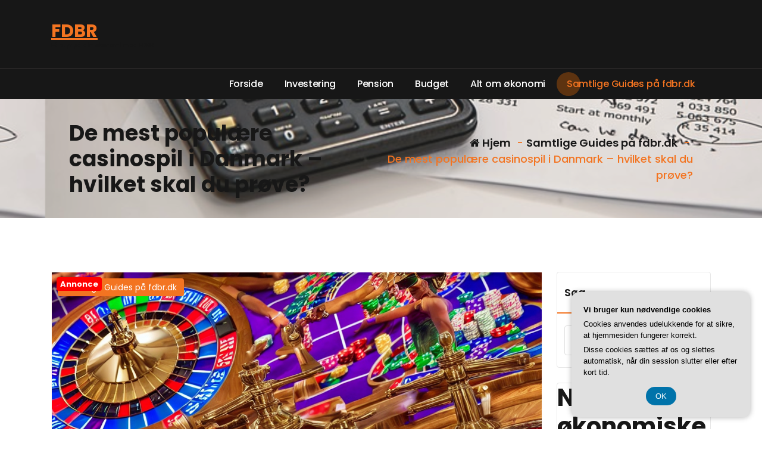

--- FILE ---
content_type: text/html; charset=UTF-8
request_url: https://fdbr.dk/de-mest-populaere-casinospil-i-danmark-hvilket-skal-du-proeve/
body_size: 18926
content:
<!DOCTYPE html>
<html lang="da-DK">
	<head>
		<meta charset="UTF-8">
		<meta name="viewport" content="width=device-width, initial-scale=1">
		<link rel="profile" href="https://gmpg.org/xfn/11">
		
		<meta name='robots' content='index, follow, max-image-preview:large, max-snippet:-1, max-video-preview:-1' />

	<!-- This site is optimized with the Yoast SEO plugin v26.8 - https://yoast.com/product/yoast-seo-wordpress/ -->
	<title>De mest populære casinospil i Danmark - hvilket skal du prøve? - FDBR</title>
	<link rel="canonical" href="https://fdbr.dk/de-mest-populaere-casinospil-i-danmark-hvilket-skal-du-proeve/" />
	<meta property="og:locale" content="da_DK" />
	<meta property="og:type" content="article" />
	<meta property="og:title" content="De mest populære casinospil i Danmark - hvilket skal du prøve? - FDBR" />
	<meta property="og:description" content="Danskerne elsker at spille casinospil, og markedet for online gambling i Danmark er i konstant udvikling. Der er et v&aelig;ld af forskellige spil at v&aelig;lge imellem, lige fra spilleautomater til bordspil som roulette, blackjack og poker. I denne artikel vil vi tage dig med p&aring; en rejse gennem de mest popul&aelig;re casinospil i Danmark og [&hellip;]" />
	<meta property="og:url" content="https://fdbr.dk/de-mest-populaere-casinospil-i-danmark-hvilket-skal-du-proeve/" />
	<meta property="og:site_name" content="FDBR" />
	<meta property="article:published_time" content="2023-10-17T04:00:00+00:00" />
	<meta property="og:image" content="https://fdbr.dk/wp-content/uploads/de-mest-populaere-casinospil-i-danmark-hvilket-skal-du-proeve.jpg" />
	<meta property="og:image:width" content="1216" />
	<meta property="og:image:height" content="640" />
	<meta property="og:image:type" content="image/jpeg" />
	<meta name="twitter:card" content="summary_large_image" />
	<meta name="twitter:label1" content="Estimeret læsetid" />
	<meta name="twitter:data1" content="6 minutter" />
	<script type="application/ld+json" class="yoast-schema-graph">{"@context":"https://schema.org","@graph":[{"@type":"Article","@id":"https://fdbr.dk/de-mest-populaere-casinospil-i-danmark-hvilket-skal-du-proeve/#article","isPartOf":{"@id":"https://fdbr.dk/de-mest-populaere-casinospil-i-danmark-hvilket-skal-du-proeve/"},"author":{"name":"","@id":""},"headline":"De mest populære casinospil i Danmark &#8211; hvilket skal du prøve?","datePublished":"2023-10-17T04:00:00+00:00","mainEntityOfPage":{"@id":"https://fdbr.dk/de-mest-populaere-casinospil-i-danmark-hvilket-skal-du-proeve/"},"wordCount":1212,"image":{"@id":"https://fdbr.dk/de-mest-populaere-casinospil-i-danmark-hvilket-skal-du-proeve/#primaryimage"},"thumbnailUrl":"https://fdbr.dk/wp-content/uploads/de-mest-populaere-casinospil-i-danmark-hvilket-skal-du-proeve.jpg","articleSection":["Samtlige Guides på fdbr.dk"],"inLanguage":"da-DK"},{"@type":"WebPage","@id":"https://fdbr.dk/de-mest-populaere-casinospil-i-danmark-hvilket-skal-du-proeve/","url":"https://fdbr.dk/de-mest-populaere-casinospil-i-danmark-hvilket-skal-du-proeve/","name":"De mest populære casinospil i Danmark - hvilket skal du prøve? - FDBR","isPartOf":{"@id":"https://fdbr.dk/#website"},"primaryImageOfPage":{"@id":"https://fdbr.dk/de-mest-populaere-casinospil-i-danmark-hvilket-skal-du-proeve/#primaryimage"},"image":{"@id":"https://fdbr.dk/de-mest-populaere-casinospil-i-danmark-hvilket-skal-du-proeve/#primaryimage"},"thumbnailUrl":"https://fdbr.dk/wp-content/uploads/de-mest-populaere-casinospil-i-danmark-hvilket-skal-du-proeve.jpg","datePublished":"2023-10-17T04:00:00+00:00","author":{"@id":""},"breadcrumb":{"@id":"https://fdbr.dk/de-mest-populaere-casinospil-i-danmark-hvilket-skal-du-proeve/#breadcrumb"},"inLanguage":"da-DK","potentialAction":[{"@type":"ReadAction","target":["https://fdbr.dk/de-mest-populaere-casinospil-i-danmark-hvilket-skal-du-proeve/"]}]},{"@type":"ImageObject","inLanguage":"da-DK","@id":"https://fdbr.dk/de-mest-populaere-casinospil-i-danmark-hvilket-skal-du-proeve/#primaryimage","url":"https://fdbr.dk/wp-content/uploads/de-mest-populaere-casinospil-i-danmark-hvilket-skal-du-proeve.jpg","contentUrl":"https://fdbr.dk/wp-content/uploads/de-mest-populaere-casinospil-i-danmark-hvilket-skal-du-proeve.jpg","width":1216,"height":640,"caption":"De mest populære casinospil i Danmark - hvilket skal du prøve?"},{"@type":"BreadcrumbList","@id":"https://fdbr.dk/de-mest-populaere-casinospil-i-danmark-hvilket-skal-du-proeve/#breadcrumb","itemListElement":[{"@type":"ListItem","position":1,"name":"Fdbr.dk","item":"https://fdbr.dk/"},{"@type":"ListItem","position":2,"name":"De mest populære casinospil i Danmark &#8211; hvilket skal du prøve?"}]},{"@type":"WebSite","@id":"https://fdbr.dk/#website","url":"https://fdbr.dk/","name":"FDBR","description":"Få styr på din økonomi med FDBR","potentialAction":[{"@type":"SearchAction","target":{"@type":"EntryPoint","urlTemplate":"https://fdbr.dk/?s={search_term_string}"},"query-input":{"@type":"PropertyValueSpecification","valueRequired":true,"valueName":"search_term_string"}}],"inLanguage":"da-DK"}]}</script>
	<!-- / Yoast SEO plugin. -->


<link rel='dns-prefetch' href='//fonts.googleapis.com' />
<link rel="alternate" type="application/rss+xml" title="FDBR &raquo; Feed" href="https://fdbr.dk/feed/" />
<link rel="alternate" type="application/rss+xml" title="FDBR &raquo;-kommentar-feed" href="https://fdbr.dk/comments/feed/" />
<link rel="alternate" title="oEmbed (JSON)" type="application/json+oembed" href="https://fdbr.dk/wp-json/oembed/1.0/embed?url=https%3A%2F%2Ffdbr.dk%2Fde-mest-populaere-casinospil-i-danmark-hvilket-skal-du-proeve%2F" />
<link rel="alternate" title="oEmbed (XML)" type="text/xml+oembed" href="https://fdbr.dk/wp-json/oembed/1.0/embed?url=https%3A%2F%2Ffdbr.dk%2Fde-mest-populaere-casinospil-i-danmark-hvilket-skal-du-proeve%2F&#038;format=xml" />
<style id='wp-img-auto-sizes-contain-inline-css' type='text/css'>
img:is([sizes=auto i],[sizes^="auto," i]){contain-intrinsic-size:3000px 1500px}
/*# sourceURL=wp-img-auto-sizes-contain-inline-css */
</style>
<style id='wp-emoji-styles-inline-css' type='text/css'>

	img.wp-smiley, img.emoji {
		display: inline !important;
		border: none !important;
		box-shadow: none !important;
		height: 1em !important;
		width: 1em !important;
		margin: 0 0.07em !important;
		vertical-align: -0.1em !important;
		background: none !important;
		padding: 0 !important;
	}
/*# sourceURL=wp-emoji-styles-inline-css */
</style>
<style id='wp-block-library-inline-css' type='text/css'>
:root{--wp-block-synced-color:#7a00df;--wp-block-synced-color--rgb:122,0,223;--wp-bound-block-color:var(--wp-block-synced-color);--wp-editor-canvas-background:#ddd;--wp-admin-theme-color:#007cba;--wp-admin-theme-color--rgb:0,124,186;--wp-admin-theme-color-darker-10:#006ba1;--wp-admin-theme-color-darker-10--rgb:0,107,160.5;--wp-admin-theme-color-darker-20:#005a87;--wp-admin-theme-color-darker-20--rgb:0,90,135;--wp-admin-border-width-focus:2px}@media (min-resolution:192dpi){:root{--wp-admin-border-width-focus:1.5px}}.wp-element-button{cursor:pointer}:root .has-very-light-gray-background-color{background-color:#eee}:root .has-very-dark-gray-background-color{background-color:#313131}:root .has-very-light-gray-color{color:#eee}:root .has-very-dark-gray-color{color:#313131}:root .has-vivid-green-cyan-to-vivid-cyan-blue-gradient-background{background:linear-gradient(135deg,#00d084,#0693e3)}:root .has-purple-crush-gradient-background{background:linear-gradient(135deg,#34e2e4,#4721fb 50%,#ab1dfe)}:root .has-hazy-dawn-gradient-background{background:linear-gradient(135deg,#faaca8,#dad0ec)}:root .has-subdued-olive-gradient-background{background:linear-gradient(135deg,#fafae1,#67a671)}:root .has-atomic-cream-gradient-background{background:linear-gradient(135deg,#fdd79a,#004a59)}:root .has-nightshade-gradient-background{background:linear-gradient(135deg,#330968,#31cdcf)}:root .has-midnight-gradient-background{background:linear-gradient(135deg,#020381,#2874fc)}:root{--wp--preset--font-size--normal:16px;--wp--preset--font-size--huge:42px}.has-regular-font-size{font-size:1em}.has-larger-font-size{font-size:2.625em}.has-normal-font-size{font-size:var(--wp--preset--font-size--normal)}.has-huge-font-size{font-size:var(--wp--preset--font-size--huge)}.has-text-align-center{text-align:center}.has-text-align-left{text-align:left}.has-text-align-right{text-align:right}.has-fit-text{white-space:nowrap!important}#end-resizable-editor-section{display:none}.aligncenter{clear:both}.items-justified-left{justify-content:flex-start}.items-justified-center{justify-content:center}.items-justified-right{justify-content:flex-end}.items-justified-space-between{justify-content:space-between}.screen-reader-text{border:0;clip-path:inset(50%);height:1px;margin:-1px;overflow:hidden;padding:0;position:absolute;width:1px;word-wrap:normal!important}.screen-reader-text:focus{background-color:#ddd;clip-path:none;color:#444;display:block;font-size:1em;height:auto;left:5px;line-height:normal;padding:15px 23px 14px;text-decoration:none;top:5px;width:auto;z-index:100000}html :where(.has-border-color){border-style:solid}html :where([style*=border-top-color]){border-top-style:solid}html :where([style*=border-right-color]){border-right-style:solid}html :where([style*=border-bottom-color]){border-bottom-style:solid}html :where([style*=border-left-color]){border-left-style:solid}html :where([style*=border-width]){border-style:solid}html :where([style*=border-top-width]){border-top-style:solid}html :where([style*=border-right-width]){border-right-style:solid}html :where([style*=border-bottom-width]){border-bottom-style:solid}html :where([style*=border-left-width]){border-left-style:solid}html :where(img[class*=wp-image-]){height:auto;max-width:100%}:where(figure){margin:0 0 1em}html :where(.is-position-sticky){--wp-admin--admin-bar--position-offset:var(--wp-admin--admin-bar--height,0px)}@media screen and (max-width:600px){html :where(.is-position-sticky){--wp-admin--admin-bar--position-offset:0px}}

/*# sourceURL=wp-block-library-inline-css */
</style><style id='wp-block-heading-inline-css' type='text/css'>
h1:where(.wp-block-heading).has-background,h2:where(.wp-block-heading).has-background,h3:where(.wp-block-heading).has-background,h4:where(.wp-block-heading).has-background,h5:where(.wp-block-heading).has-background,h6:where(.wp-block-heading).has-background{padding:1.25em 2.375em}h1.has-text-align-left[style*=writing-mode]:where([style*=vertical-lr]),h1.has-text-align-right[style*=writing-mode]:where([style*=vertical-rl]),h2.has-text-align-left[style*=writing-mode]:where([style*=vertical-lr]),h2.has-text-align-right[style*=writing-mode]:where([style*=vertical-rl]),h3.has-text-align-left[style*=writing-mode]:where([style*=vertical-lr]),h3.has-text-align-right[style*=writing-mode]:where([style*=vertical-rl]),h4.has-text-align-left[style*=writing-mode]:where([style*=vertical-lr]),h4.has-text-align-right[style*=writing-mode]:where([style*=vertical-rl]),h5.has-text-align-left[style*=writing-mode]:where([style*=vertical-lr]),h5.has-text-align-right[style*=writing-mode]:where([style*=vertical-rl]),h6.has-text-align-left[style*=writing-mode]:where([style*=vertical-lr]),h6.has-text-align-right[style*=writing-mode]:where([style*=vertical-rl]){rotate:180deg}
/*# sourceURL=https://fdbr.dk/wp-includes/blocks/heading/style.min.css */
</style>
<style id='wp-block-image-inline-css' type='text/css'>
.wp-block-image>a,.wp-block-image>figure>a{display:inline-block}.wp-block-image img{box-sizing:border-box;height:auto;max-width:100%;vertical-align:bottom}@media not (prefers-reduced-motion){.wp-block-image img.hide{visibility:hidden}.wp-block-image img.show{animation:show-content-image .4s}}.wp-block-image[style*=border-radius] img,.wp-block-image[style*=border-radius]>a{border-radius:inherit}.wp-block-image.has-custom-border img{box-sizing:border-box}.wp-block-image.aligncenter{text-align:center}.wp-block-image.alignfull>a,.wp-block-image.alignwide>a{width:100%}.wp-block-image.alignfull img,.wp-block-image.alignwide img{height:auto;width:100%}.wp-block-image .aligncenter,.wp-block-image .alignleft,.wp-block-image .alignright,.wp-block-image.aligncenter,.wp-block-image.alignleft,.wp-block-image.alignright{display:table}.wp-block-image .aligncenter>figcaption,.wp-block-image .alignleft>figcaption,.wp-block-image .alignright>figcaption,.wp-block-image.aligncenter>figcaption,.wp-block-image.alignleft>figcaption,.wp-block-image.alignright>figcaption{caption-side:bottom;display:table-caption}.wp-block-image .alignleft{float:left;margin:.5em 1em .5em 0}.wp-block-image .alignright{float:right;margin:.5em 0 .5em 1em}.wp-block-image .aligncenter{margin-left:auto;margin-right:auto}.wp-block-image :where(figcaption){margin-bottom:1em;margin-top:.5em}.wp-block-image.is-style-circle-mask img{border-radius:9999px}@supports ((-webkit-mask-image:none) or (mask-image:none)) or (-webkit-mask-image:none){.wp-block-image.is-style-circle-mask img{border-radius:0;-webkit-mask-image:url('data:image/svg+xml;utf8,<svg viewBox="0 0 100 100" xmlns="http://www.w3.org/2000/svg"><circle cx="50" cy="50" r="50"/></svg>');mask-image:url('data:image/svg+xml;utf8,<svg viewBox="0 0 100 100" xmlns="http://www.w3.org/2000/svg"><circle cx="50" cy="50" r="50"/></svg>');mask-mode:alpha;-webkit-mask-position:center;mask-position:center;-webkit-mask-repeat:no-repeat;mask-repeat:no-repeat;-webkit-mask-size:contain;mask-size:contain}}:root :where(.wp-block-image.is-style-rounded img,.wp-block-image .is-style-rounded img){border-radius:9999px}.wp-block-image figure{margin:0}.wp-lightbox-container{display:flex;flex-direction:column;position:relative}.wp-lightbox-container img{cursor:zoom-in}.wp-lightbox-container img:hover+button{opacity:1}.wp-lightbox-container button{align-items:center;backdrop-filter:blur(16px) saturate(180%);background-color:#5a5a5a40;border:none;border-radius:4px;cursor:zoom-in;display:flex;height:20px;justify-content:center;opacity:0;padding:0;position:absolute;right:16px;text-align:center;top:16px;width:20px;z-index:100}@media not (prefers-reduced-motion){.wp-lightbox-container button{transition:opacity .2s ease}}.wp-lightbox-container button:focus-visible{outline:3px auto #5a5a5a40;outline:3px auto -webkit-focus-ring-color;outline-offset:3px}.wp-lightbox-container button:hover{cursor:pointer;opacity:1}.wp-lightbox-container button:focus{opacity:1}.wp-lightbox-container button:focus,.wp-lightbox-container button:hover,.wp-lightbox-container button:not(:hover):not(:active):not(.has-background){background-color:#5a5a5a40;border:none}.wp-lightbox-overlay{box-sizing:border-box;cursor:zoom-out;height:100vh;left:0;overflow:hidden;position:fixed;top:0;visibility:hidden;width:100%;z-index:100000}.wp-lightbox-overlay .close-button{align-items:center;cursor:pointer;display:flex;justify-content:center;min-height:40px;min-width:40px;padding:0;position:absolute;right:calc(env(safe-area-inset-right) + 16px);top:calc(env(safe-area-inset-top) + 16px);z-index:5000000}.wp-lightbox-overlay .close-button:focus,.wp-lightbox-overlay .close-button:hover,.wp-lightbox-overlay .close-button:not(:hover):not(:active):not(.has-background){background:none;border:none}.wp-lightbox-overlay .lightbox-image-container{height:var(--wp--lightbox-container-height);left:50%;overflow:hidden;position:absolute;top:50%;transform:translate(-50%,-50%);transform-origin:top left;width:var(--wp--lightbox-container-width);z-index:9999999999}.wp-lightbox-overlay .wp-block-image{align-items:center;box-sizing:border-box;display:flex;height:100%;justify-content:center;margin:0;position:relative;transform-origin:0 0;width:100%;z-index:3000000}.wp-lightbox-overlay .wp-block-image img{height:var(--wp--lightbox-image-height);min-height:var(--wp--lightbox-image-height);min-width:var(--wp--lightbox-image-width);width:var(--wp--lightbox-image-width)}.wp-lightbox-overlay .wp-block-image figcaption{display:none}.wp-lightbox-overlay button{background:none;border:none}.wp-lightbox-overlay .scrim{background-color:#fff;height:100%;opacity:.9;position:absolute;width:100%;z-index:2000000}.wp-lightbox-overlay.active{visibility:visible}@media not (prefers-reduced-motion){.wp-lightbox-overlay.active{animation:turn-on-visibility .25s both}.wp-lightbox-overlay.active img{animation:turn-on-visibility .35s both}.wp-lightbox-overlay.show-closing-animation:not(.active){animation:turn-off-visibility .35s both}.wp-lightbox-overlay.show-closing-animation:not(.active) img{animation:turn-off-visibility .25s both}.wp-lightbox-overlay.zoom.active{animation:none;opacity:1;visibility:visible}.wp-lightbox-overlay.zoom.active .lightbox-image-container{animation:lightbox-zoom-in .4s}.wp-lightbox-overlay.zoom.active .lightbox-image-container img{animation:none}.wp-lightbox-overlay.zoom.active .scrim{animation:turn-on-visibility .4s forwards}.wp-lightbox-overlay.zoom.show-closing-animation:not(.active){animation:none}.wp-lightbox-overlay.zoom.show-closing-animation:not(.active) .lightbox-image-container{animation:lightbox-zoom-out .4s}.wp-lightbox-overlay.zoom.show-closing-animation:not(.active) .lightbox-image-container img{animation:none}.wp-lightbox-overlay.zoom.show-closing-animation:not(.active) .scrim{animation:turn-off-visibility .4s forwards}}@keyframes show-content-image{0%{visibility:hidden}99%{visibility:hidden}to{visibility:visible}}@keyframes turn-on-visibility{0%{opacity:0}to{opacity:1}}@keyframes turn-off-visibility{0%{opacity:1;visibility:visible}99%{opacity:0;visibility:visible}to{opacity:0;visibility:hidden}}@keyframes lightbox-zoom-in{0%{transform:translate(calc((-100vw + var(--wp--lightbox-scrollbar-width))/2 + var(--wp--lightbox-initial-left-position)),calc(-50vh + var(--wp--lightbox-initial-top-position))) scale(var(--wp--lightbox-scale))}to{transform:translate(-50%,-50%) scale(1)}}@keyframes lightbox-zoom-out{0%{transform:translate(-50%,-50%) scale(1);visibility:visible}99%{visibility:visible}to{transform:translate(calc((-100vw + var(--wp--lightbox-scrollbar-width))/2 + var(--wp--lightbox-initial-left-position)),calc(-50vh + var(--wp--lightbox-initial-top-position))) scale(var(--wp--lightbox-scale));visibility:hidden}}
/*# sourceURL=https://fdbr.dk/wp-includes/blocks/image/style.min.css */
</style>
<style id='wp-block-latest-comments-inline-css' type='text/css'>
ol.wp-block-latest-comments{box-sizing:border-box;margin-left:0}:where(.wp-block-latest-comments:not([style*=line-height] .wp-block-latest-comments__comment)){line-height:1.1}:where(.wp-block-latest-comments:not([style*=line-height] .wp-block-latest-comments__comment-excerpt p)){line-height:1.8}.has-dates :where(.wp-block-latest-comments:not([style*=line-height])),.has-excerpts :where(.wp-block-latest-comments:not([style*=line-height])){line-height:1.5}.wp-block-latest-comments .wp-block-latest-comments{padding-left:0}.wp-block-latest-comments__comment{list-style:none;margin-bottom:1em}.has-avatars .wp-block-latest-comments__comment{list-style:none;min-height:2.25em}.has-avatars .wp-block-latest-comments__comment .wp-block-latest-comments__comment-excerpt,.has-avatars .wp-block-latest-comments__comment .wp-block-latest-comments__comment-meta{margin-left:3.25em}.wp-block-latest-comments__comment-excerpt p{font-size:.875em;margin:.36em 0 1.4em}.wp-block-latest-comments__comment-date{display:block;font-size:.75em}.wp-block-latest-comments .avatar,.wp-block-latest-comments__comment-avatar{border-radius:1.5em;display:block;float:left;height:2.5em;margin-right:.75em;width:2.5em}.wp-block-latest-comments[class*=-font-size] a,.wp-block-latest-comments[style*=font-size] a{font-size:inherit}
/*# sourceURL=https://fdbr.dk/wp-includes/blocks/latest-comments/style.min.css */
</style>
<style id='wp-block-latest-posts-inline-css' type='text/css'>
.wp-block-latest-posts{box-sizing:border-box}.wp-block-latest-posts.alignleft{margin-right:2em}.wp-block-latest-posts.alignright{margin-left:2em}.wp-block-latest-posts.wp-block-latest-posts__list{list-style:none}.wp-block-latest-posts.wp-block-latest-posts__list li{clear:both;overflow-wrap:break-word}.wp-block-latest-posts.is-grid{display:flex;flex-wrap:wrap}.wp-block-latest-posts.is-grid li{margin:0 1.25em 1.25em 0;width:100%}@media (min-width:600px){.wp-block-latest-posts.columns-2 li{width:calc(50% - .625em)}.wp-block-latest-posts.columns-2 li:nth-child(2n){margin-right:0}.wp-block-latest-posts.columns-3 li{width:calc(33.33333% - .83333em)}.wp-block-latest-posts.columns-3 li:nth-child(3n){margin-right:0}.wp-block-latest-posts.columns-4 li{width:calc(25% - .9375em)}.wp-block-latest-posts.columns-4 li:nth-child(4n){margin-right:0}.wp-block-latest-posts.columns-5 li{width:calc(20% - 1em)}.wp-block-latest-posts.columns-5 li:nth-child(5n){margin-right:0}.wp-block-latest-posts.columns-6 li{width:calc(16.66667% - 1.04167em)}.wp-block-latest-posts.columns-6 li:nth-child(6n){margin-right:0}}:root :where(.wp-block-latest-posts.is-grid){padding:0}:root :where(.wp-block-latest-posts.wp-block-latest-posts__list){padding-left:0}.wp-block-latest-posts__post-author,.wp-block-latest-posts__post-date{display:block;font-size:.8125em}.wp-block-latest-posts__post-excerpt,.wp-block-latest-posts__post-full-content{margin-bottom:1em;margin-top:.5em}.wp-block-latest-posts__featured-image a{display:inline-block}.wp-block-latest-posts__featured-image img{height:auto;max-width:100%;width:auto}.wp-block-latest-posts__featured-image.alignleft{float:left;margin-right:1em}.wp-block-latest-posts__featured-image.alignright{float:right;margin-left:1em}.wp-block-latest-posts__featured-image.aligncenter{margin-bottom:1em;text-align:center}
/*# sourceURL=https://fdbr.dk/wp-includes/blocks/latest-posts/style.min.css */
</style>
<style id='wp-block-list-inline-css' type='text/css'>
ol,ul{box-sizing:border-box}:root :where(.wp-block-list.has-background){padding:1.25em 2.375em}
/*# sourceURL=https://fdbr.dk/wp-includes/blocks/list/style.min.css */
</style>
<style id='wp-block-search-inline-css' type='text/css'>
.wp-block-search__button{margin-left:10px;word-break:normal}.wp-block-search__button.has-icon{line-height:0}.wp-block-search__button svg{height:1.25em;min-height:24px;min-width:24px;width:1.25em;fill:currentColor;vertical-align:text-bottom}:where(.wp-block-search__button){border:1px solid #ccc;padding:6px 10px}.wp-block-search__inside-wrapper{display:flex;flex:auto;flex-wrap:nowrap;max-width:100%}.wp-block-search__label{width:100%}.wp-block-search.wp-block-search__button-only .wp-block-search__button{box-sizing:border-box;display:flex;flex-shrink:0;justify-content:center;margin-left:0;max-width:100%}.wp-block-search.wp-block-search__button-only .wp-block-search__inside-wrapper{min-width:0!important;transition-property:width}.wp-block-search.wp-block-search__button-only .wp-block-search__input{flex-basis:100%;transition-duration:.3s}.wp-block-search.wp-block-search__button-only.wp-block-search__searchfield-hidden,.wp-block-search.wp-block-search__button-only.wp-block-search__searchfield-hidden .wp-block-search__inside-wrapper{overflow:hidden}.wp-block-search.wp-block-search__button-only.wp-block-search__searchfield-hidden .wp-block-search__input{border-left-width:0!important;border-right-width:0!important;flex-basis:0;flex-grow:0;margin:0;min-width:0!important;padding-left:0!important;padding-right:0!important;width:0!important}:where(.wp-block-search__input){appearance:none;border:1px solid #949494;flex-grow:1;font-family:inherit;font-size:inherit;font-style:inherit;font-weight:inherit;letter-spacing:inherit;line-height:inherit;margin-left:0;margin-right:0;min-width:3rem;padding:8px;text-decoration:unset!important;text-transform:inherit}:where(.wp-block-search__button-inside .wp-block-search__inside-wrapper){background-color:#fff;border:1px solid #949494;box-sizing:border-box;padding:4px}:where(.wp-block-search__button-inside .wp-block-search__inside-wrapper) .wp-block-search__input{border:none;border-radius:0;padding:0 4px}:where(.wp-block-search__button-inside .wp-block-search__inside-wrapper) .wp-block-search__input:focus{outline:none}:where(.wp-block-search__button-inside .wp-block-search__inside-wrapper) :where(.wp-block-search__button){padding:4px 8px}.wp-block-search.aligncenter .wp-block-search__inside-wrapper{margin:auto}.wp-block[data-align=right] .wp-block-search.wp-block-search__button-only .wp-block-search__inside-wrapper{float:right}
/*# sourceURL=https://fdbr.dk/wp-includes/blocks/search/style.min.css */
</style>
<style id='wp-block-group-inline-css' type='text/css'>
.wp-block-group{box-sizing:border-box}:where(.wp-block-group.wp-block-group-is-layout-constrained){position:relative}
/*# sourceURL=https://fdbr.dk/wp-includes/blocks/group/style.min.css */
</style>
<style id='global-styles-inline-css' type='text/css'>
:root{--wp--preset--aspect-ratio--square: 1;--wp--preset--aspect-ratio--4-3: 4/3;--wp--preset--aspect-ratio--3-4: 3/4;--wp--preset--aspect-ratio--3-2: 3/2;--wp--preset--aspect-ratio--2-3: 2/3;--wp--preset--aspect-ratio--16-9: 16/9;--wp--preset--aspect-ratio--9-16: 9/16;--wp--preset--color--black: #000000;--wp--preset--color--cyan-bluish-gray: #abb8c3;--wp--preset--color--white: #ffffff;--wp--preset--color--pale-pink: #f78da7;--wp--preset--color--vivid-red: #cf2e2e;--wp--preset--color--luminous-vivid-orange: #ff6900;--wp--preset--color--luminous-vivid-amber: #fcb900;--wp--preset--color--light-green-cyan: #7bdcb5;--wp--preset--color--vivid-green-cyan: #00d084;--wp--preset--color--pale-cyan-blue: #8ed1fc;--wp--preset--color--vivid-cyan-blue: #0693e3;--wp--preset--color--vivid-purple: #9b51e0;--wp--preset--gradient--vivid-cyan-blue-to-vivid-purple: linear-gradient(135deg,rgb(6,147,227) 0%,rgb(155,81,224) 100%);--wp--preset--gradient--light-green-cyan-to-vivid-green-cyan: linear-gradient(135deg,rgb(122,220,180) 0%,rgb(0,208,130) 100%);--wp--preset--gradient--luminous-vivid-amber-to-luminous-vivid-orange: linear-gradient(135deg,rgb(252,185,0) 0%,rgb(255,105,0) 100%);--wp--preset--gradient--luminous-vivid-orange-to-vivid-red: linear-gradient(135deg,rgb(255,105,0) 0%,rgb(207,46,46) 100%);--wp--preset--gradient--very-light-gray-to-cyan-bluish-gray: linear-gradient(135deg,rgb(238,238,238) 0%,rgb(169,184,195) 100%);--wp--preset--gradient--cool-to-warm-spectrum: linear-gradient(135deg,rgb(74,234,220) 0%,rgb(151,120,209) 20%,rgb(207,42,186) 40%,rgb(238,44,130) 60%,rgb(251,105,98) 80%,rgb(254,248,76) 100%);--wp--preset--gradient--blush-light-purple: linear-gradient(135deg,rgb(255,206,236) 0%,rgb(152,150,240) 100%);--wp--preset--gradient--blush-bordeaux: linear-gradient(135deg,rgb(254,205,165) 0%,rgb(254,45,45) 50%,rgb(107,0,62) 100%);--wp--preset--gradient--luminous-dusk: linear-gradient(135deg,rgb(255,203,112) 0%,rgb(199,81,192) 50%,rgb(65,88,208) 100%);--wp--preset--gradient--pale-ocean: linear-gradient(135deg,rgb(255,245,203) 0%,rgb(182,227,212) 50%,rgb(51,167,181) 100%);--wp--preset--gradient--electric-grass: linear-gradient(135deg,rgb(202,248,128) 0%,rgb(113,206,126) 100%);--wp--preset--gradient--midnight: linear-gradient(135deg,rgb(2,3,129) 0%,rgb(40,116,252) 100%);--wp--preset--font-size--small: 13px;--wp--preset--font-size--medium: 20px;--wp--preset--font-size--large: 36px;--wp--preset--font-size--x-large: 42px;--wp--preset--spacing--20: 0.44rem;--wp--preset--spacing--30: 0.67rem;--wp--preset--spacing--40: 1rem;--wp--preset--spacing--50: 1.5rem;--wp--preset--spacing--60: 2.25rem;--wp--preset--spacing--70: 3.38rem;--wp--preset--spacing--80: 5.06rem;--wp--preset--shadow--natural: 6px 6px 9px rgba(0, 0, 0, 0.2);--wp--preset--shadow--deep: 12px 12px 50px rgba(0, 0, 0, 0.4);--wp--preset--shadow--sharp: 6px 6px 0px rgba(0, 0, 0, 0.2);--wp--preset--shadow--outlined: 6px 6px 0px -3px rgb(255, 255, 255), 6px 6px rgb(0, 0, 0);--wp--preset--shadow--crisp: 6px 6px 0px rgb(0, 0, 0);}:where(.is-layout-flex){gap: 0.5em;}:where(.is-layout-grid){gap: 0.5em;}body .is-layout-flex{display: flex;}.is-layout-flex{flex-wrap: wrap;align-items: center;}.is-layout-flex > :is(*, div){margin: 0;}body .is-layout-grid{display: grid;}.is-layout-grid > :is(*, div){margin: 0;}:where(.wp-block-columns.is-layout-flex){gap: 2em;}:where(.wp-block-columns.is-layout-grid){gap: 2em;}:where(.wp-block-post-template.is-layout-flex){gap: 1.25em;}:where(.wp-block-post-template.is-layout-grid){gap: 1.25em;}.has-black-color{color: var(--wp--preset--color--black) !important;}.has-cyan-bluish-gray-color{color: var(--wp--preset--color--cyan-bluish-gray) !important;}.has-white-color{color: var(--wp--preset--color--white) !important;}.has-pale-pink-color{color: var(--wp--preset--color--pale-pink) !important;}.has-vivid-red-color{color: var(--wp--preset--color--vivid-red) !important;}.has-luminous-vivid-orange-color{color: var(--wp--preset--color--luminous-vivid-orange) !important;}.has-luminous-vivid-amber-color{color: var(--wp--preset--color--luminous-vivid-amber) !important;}.has-light-green-cyan-color{color: var(--wp--preset--color--light-green-cyan) !important;}.has-vivid-green-cyan-color{color: var(--wp--preset--color--vivid-green-cyan) !important;}.has-pale-cyan-blue-color{color: var(--wp--preset--color--pale-cyan-blue) !important;}.has-vivid-cyan-blue-color{color: var(--wp--preset--color--vivid-cyan-blue) !important;}.has-vivid-purple-color{color: var(--wp--preset--color--vivid-purple) !important;}.has-black-background-color{background-color: var(--wp--preset--color--black) !important;}.has-cyan-bluish-gray-background-color{background-color: var(--wp--preset--color--cyan-bluish-gray) !important;}.has-white-background-color{background-color: var(--wp--preset--color--white) !important;}.has-pale-pink-background-color{background-color: var(--wp--preset--color--pale-pink) !important;}.has-vivid-red-background-color{background-color: var(--wp--preset--color--vivid-red) !important;}.has-luminous-vivid-orange-background-color{background-color: var(--wp--preset--color--luminous-vivid-orange) !important;}.has-luminous-vivid-amber-background-color{background-color: var(--wp--preset--color--luminous-vivid-amber) !important;}.has-light-green-cyan-background-color{background-color: var(--wp--preset--color--light-green-cyan) !important;}.has-vivid-green-cyan-background-color{background-color: var(--wp--preset--color--vivid-green-cyan) !important;}.has-pale-cyan-blue-background-color{background-color: var(--wp--preset--color--pale-cyan-blue) !important;}.has-vivid-cyan-blue-background-color{background-color: var(--wp--preset--color--vivid-cyan-blue) !important;}.has-vivid-purple-background-color{background-color: var(--wp--preset--color--vivid-purple) !important;}.has-black-border-color{border-color: var(--wp--preset--color--black) !important;}.has-cyan-bluish-gray-border-color{border-color: var(--wp--preset--color--cyan-bluish-gray) !important;}.has-white-border-color{border-color: var(--wp--preset--color--white) !important;}.has-pale-pink-border-color{border-color: var(--wp--preset--color--pale-pink) !important;}.has-vivid-red-border-color{border-color: var(--wp--preset--color--vivid-red) !important;}.has-luminous-vivid-orange-border-color{border-color: var(--wp--preset--color--luminous-vivid-orange) !important;}.has-luminous-vivid-amber-border-color{border-color: var(--wp--preset--color--luminous-vivid-amber) !important;}.has-light-green-cyan-border-color{border-color: var(--wp--preset--color--light-green-cyan) !important;}.has-vivid-green-cyan-border-color{border-color: var(--wp--preset--color--vivid-green-cyan) !important;}.has-pale-cyan-blue-border-color{border-color: var(--wp--preset--color--pale-cyan-blue) !important;}.has-vivid-cyan-blue-border-color{border-color: var(--wp--preset--color--vivid-cyan-blue) !important;}.has-vivid-purple-border-color{border-color: var(--wp--preset--color--vivid-purple) !important;}.has-vivid-cyan-blue-to-vivid-purple-gradient-background{background: var(--wp--preset--gradient--vivid-cyan-blue-to-vivid-purple) !important;}.has-light-green-cyan-to-vivid-green-cyan-gradient-background{background: var(--wp--preset--gradient--light-green-cyan-to-vivid-green-cyan) !important;}.has-luminous-vivid-amber-to-luminous-vivid-orange-gradient-background{background: var(--wp--preset--gradient--luminous-vivid-amber-to-luminous-vivid-orange) !important;}.has-luminous-vivid-orange-to-vivid-red-gradient-background{background: var(--wp--preset--gradient--luminous-vivid-orange-to-vivid-red) !important;}.has-very-light-gray-to-cyan-bluish-gray-gradient-background{background: var(--wp--preset--gradient--very-light-gray-to-cyan-bluish-gray) !important;}.has-cool-to-warm-spectrum-gradient-background{background: var(--wp--preset--gradient--cool-to-warm-spectrum) !important;}.has-blush-light-purple-gradient-background{background: var(--wp--preset--gradient--blush-light-purple) !important;}.has-blush-bordeaux-gradient-background{background: var(--wp--preset--gradient--blush-bordeaux) !important;}.has-luminous-dusk-gradient-background{background: var(--wp--preset--gradient--luminous-dusk) !important;}.has-pale-ocean-gradient-background{background: var(--wp--preset--gradient--pale-ocean) !important;}.has-electric-grass-gradient-background{background: var(--wp--preset--gradient--electric-grass) !important;}.has-midnight-gradient-background{background: var(--wp--preset--gradient--midnight) !important;}.has-small-font-size{font-size: var(--wp--preset--font-size--small) !important;}.has-medium-font-size{font-size: var(--wp--preset--font-size--medium) !important;}.has-large-font-size{font-size: var(--wp--preset--font-size--large) !important;}.has-x-large-font-size{font-size: var(--wp--preset--font-size--x-large) !important;}
/*# sourceURL=global-styles-inline-css */
</style>

<style id='classic-theme-styles-inline-css' type='text/css'>
/*! This file is auto-generated */
.wp-block-button__link{color:#fff;background-color:#32373c;border-radius:9999px;box-shadow:none;text-decoration:none;padding:calc(.667em + 2px) calc(1.333em + 2px);font-size:1.125em}.wp-block-file__button{background:#32373c;color:#fff;text-decoration:none}
/*# sourceURL=/wp-includes/css/classic-themes.min.css */
</style>
<link rel='stylesheet' id='bootstrap-min-css' href='https://fdbr.dk/wp-content/themes/storely/assets/css/bootstrap.min.css?ver=6.9' type='text/css' media='all' />
<link rel='stylesheet' id='tiny-slider-css' href='https://fdbr.dk/wp-content/themes/storely/assets/css/tiny-slider.css?ver=6.9' type='text/css' media='all' />
<link rel='stylesheet' id='owl-carousel-min-css' href='https://fdbr.dk/wp-content/themes/storely/assets/css/owl.carousel.min.css?ver=6.9' type='text/css' media='all' />
<link rel='stylesheet' id='font-awesome-css' href='https://fdbr.dk/wp-content/themes/storely/assets/css/fonts/font-awesome/css/font-awesome.min.css?ver=6.9' type='text/css' media='all' />
<link rel='stylesheet' id='animate-css' href='https://fdbr.dk/wp-content/themes/storely/assets/css/animate.min.css?ver=6.9' type='text/css' media='all' />
<link rel='stylesheet' id='storely-editor-style-css' href='https://fdbr.dk/wp-content/themes/storely/assets/css/editor-style.css?ver=6.9' type='text/css' media='all' />
<link rel='stylesheet' id='storely-meanmenu-css' href='https://fdbr.dk/wp-content/themes/storely/assets/css/meanmenu.css?ver=6.9' type='text/css' media='all' />
<link rel='stylesheet' id='storely-widgets-css' href='https://fdbr.dk/wp-content/themes/storely/assets/css/widgets.css?ver=6.9' type='text/css' media='all' />
<link rel='stylesheet' id='storely-main-css' href='https://fdbr.dk/wp-content/themes/storely/assets/css/main.css?ver=6.9' type='text/css' media='all' />
<link rel='stylesheet' id='storely-woo-style-css' href='https://fdbr.dk/wp-content/themes/storely/assets/css/woo-style.css?ver=6.9' type='text/css' media='all' />
<link rel='stylesheet' id='storely-style-css' href='https://fdbr.dk/wp-content/themes/shopient/style.css?ver=6.9' type='text/css' media='all' />
<style id='storely-style-inline-css' type='text/css'>
.breadcrumb-content{ 
					min-height:200px;
				}
.breadcrumb-area {
					background-image: url(https://fdbr.dk/wp-content/uploads/g773362b536251ae14897a2f714bd886211ff77efa4125c057c5877f734f1cbc3434e788d8e9547bd3075fcc748390763_640.jpg);
					background-attachment: scroll;
				}
.breadcrumb-area:before {
					    content: '';
						position: absolute;
						top: 0;
						right: 0;
						bottom: 0;
						left: 0;
						z-index: -1;
						background-color: #fef7f2;
						opacity: 0.1;
				}
.footer-section{ 
					background:url(https://fdbr.dk/wp-content/themes/storely/assets/images/footer_bg.png) no-repeat scroll center center / cover rgb(0 0 0 / 0.75);background-blend-mode:multiply;
				}

/*# sourceURL=storely-style-inline-css */
</style>
<link rel='stylesheet' id='storely-fonts-css' href='//fonts.googleapis.com/css?family=Poppins%3Aital%2Cwght%400%2C100%3B0%2C200%3B0%2C300%3B0%2C400%3B0%2C500%3B0%2C600%3B0%2C700%3B0%2C800%3B0%2C900%3B1%2C100%3B1%2C200%3B1%2C300%3B1%2C400%3B1%2C500%3B1%2C600%3B1%2C700%3B1%2C800%3B1%2C900&#038;subset=latin%2Clatin-ext' type='text/css' media='all' />
<link rel='stylesheet' id='storely-parent-style-css' href='https://fdbr.dk/wp-content/themes/storely/style.css?ver=6.9' type='text/css' media='all' />
<link rel='stylesheet' id='shopient-style-css' href='https://fdbr.dk/wp-content/themes/shopient/style.css?ver=6.9' type='text/css' media='all' />
<link rel='stylesheet' id='shopient-media-query-css' href='https://fdbr.dk/wp-content/themes/shopient/assets/css/responsive.css?ver=6.9' type='text/css' media='all' />
<script type="text/javascript" src="https://fdbr.dk/wp-includes/js/jquery/jquery.min.js?ver=3.7.1" id="jquery-core-js"></script>
<script type="text/javascript" src="https://fdbr.dk/wp-includes/js/jquery/jquery-migrate.min.js?ver=3.4.1" id="jquery-migrate-js"></script>
<script type="text/javascript" src="https://fdbr.dk/wp-content/themes/storely/assets/js/tiny-slider.min.js?ver=1" id="tiny-slider-js"></script>
<script type="text/javascript" src="https://fdbr.dk/wp-content/themes/storely/assets/js/owl.carousel.min.js?ver=1" id="owl-carousel-js"></script>
<script type="text/javascript" src="https://fdbr.dk/wp-content/themes/storely/assets/js/isotope.pkgd.min.js?ver=1" id="isotope-pkgd-js"></script>
<link rel="https://api.w.org/" href="https://fdbr.dk/wp-json/" /><link rel="alternate" title="JSON" type="application/json" href="https://fdbr.dk/wp-json/wp/v2/posts/230" /><link rel="EditURI" type="application/rsd+xml" title="RSD" href="https://fdbr.dk/xmlrpc.php?rsd" />
<meta name="generator" content="WordPress 6.9" />
<link rel='shortlink' href='https://fdbr.dk/?p=230' />
	<style type="text/css">
			body .main-header h4.site-title,
		body .main-header p.site-description {
			color: ##303030;
		}
		</style>
		</head>
<body data-rsssl=1 class="wp-singular post-template-default single single-post postid-230 single-format-standard wp-theme-storely wp-child-theme-shopient slider6 header6 group-blog">

	<div id="page" class="site">
		<a class="skip-link screen-reader-text" href="#content">Videre til indhold</a>
	
	<header id="main-header6" class="main-header">
		<div class="navigation-wrapper">
		<div class="navigation-middle">
			<div class="main-navigation-area d-none d-lg-block">
				<div class="main-navigation is-sticky-on">
					<div class="container">
						<div class="row navigation-middle-row align-items-center">
							<div class="col-lg-3 col-12 my-auto">
								<div class="logo">
												<a href="https://fdbr.dk/">
				<h4 class="site-title">
					FDBR				</h4>
			</a>	
								<p class="site-description">Få styr på din økonomi med FDBR</p>
										</div>
							</div>
							<div class="col-lg-5 col-12">
															</div>
							<div class="main-menu-right col-lg-4 ">
								<ul class="menu-right-list icon-text-wrap">
																	</ul>
							</div>
						</div>
					</div>
				</div>
			</div>
		</div>
		<div class="main-mobile-nav is-sticky-on">
			<div class="container">
				<div class="row">
					<div class="col-12">
						<div class="main-mobile-menu">
							<div class="main-menu-right main-mobile-left">
								<div class="logo">
												<a href="https://fdbr.dk/">
				<h4 class="site-title">
					FDBR				</h4>
			</a>	
								<p class="site-description">Få styr på din økonomi med FDBR</p>
										</div>
							</div>
							<div class="menu-collapse-wrap">
								<div class="hamburger-menu">
									<button type="button" class="menu-collapsed" aria-label="Menu foldet ind">
										<div class="top-bun"></div>
										<div class="meat"></div>
										<div class="bottom-bun"></div>
									</button>
								</div>
							</div>
							<div class="main-mobile-wrapper">
								<div id="mobile-menu-build" class="main-mobile-build">
									<button type="button" class="header-close-menu close-style" aria-label="Luk menu i sidehoved"></button>

																	</div>
							</div>
								
						</div>
					</div>
				</div>
			</div>
		</div>
	</div>
</header>


<!--===// Start: Browse
=================================-->
<div id="browse-section" class="browse-section">
	<div class="container">
		<div class="row">
			<div class="col-lg-3 col-12">
							</div>

			<div class="col-lg-9 col-12 my-auto">
				<nav class="navbar-area d-none d-lg-flex">
					<div class="main-navbar">
						<ul id="menu-nymenu" class="main-menu menu-primary"><li itemscope="itemscope" itemtype="https://www.schema.org/SiteNavigationElement" id="menu-item-62" class="menu-item menu-item-type-post_type menu-item-object-page menu-item-home menu-item-62 nav-item"><a title="Forside" href="https://fdbr.dk/" class="nav-link"><span class="nav-link-text" data-splitting>Forside</span>
                                                        <span class="nav-link-text" data-splitting>Forside</span></a></li>
<li itemscope="itemscope" itemtype="https://www.schema.org/SiteNavigationElement" id="menu-item-65" class="menu-item menu-item-type-post_type menu-item-object-post menu-item-65 nav-item"><a title="Investering" href="https://fdbr.dk/investering-hvordan-du-kan-faa-din-opsparing-til-at-vokse/" class="nav-link"><span class="nav-link-text" data-splitting>Investering</span>
                                                        <span class="nav-link-text" data-splitting>Investering</span></a></li>
<li itemscope="itemscope" itemtype="https://www.schema.org/SiteNavigationElement" id="menu-item-66" class="menu-item menu-item-type-post_type menu-item-object-post menu-item-66 nav-item"><a title="Pension" href="https://fdbr.dk/faa-styr-paa-dine-pensionsplaner-hvordan-du-kan-sikre-din-fremtid/" class="nav-link"><span class="nav-link-text" data-splitting>Pension</span>
                                                        <span class="nav-link-text" data-splitting>Pension</span></a></li>
<li itemscope="itemscope" itemtype="https://www.schema.org/SiteNavigationElement" id="menu-item-67" class="menu-item menu-item-type-post_type menu-item-object-post menu-item-67 nav-item"><a title="Budget" href="https://fdbr.dk/faa-styr-paa-din-oekonomi-saadan-opretter-du-en-budgetplan/" class="nav-link"><span class="nav-link-text" data-splitting>Budget</span>
                                                        <span class="nav-link-text" data-splitting>Budget</span></a></li>
<li itemscope="itemscope" itemtype="https://www.schema.org/SiteNavigationElement" id="menu-item-63" class="menu-item menu-item-type-taxonomy menu-item-object-category menu-item-63 nav-item"><a title="Alt om økonomi" href="https://fdbr.dk/alt-om-oekonomi/" class="nav-link"><span class="nav-link-text" data-splitting>Alt om økonomi</span>
                                                        <span class="nav-link-text" data-splitting>Alt om økonomi</span></a></li>
<li itemscope="itemscope" itemtype="https://www.schema.org/SiteNavigationElement" id="menu-item-64" class="menu-item menu-item-type-taxonomy menu-item-object-category current-post-ancestor current-menu-parent current-post-parent active menu-item-64 nav-item"><a title="Samtlige Guides på fdbr.dk" href="https://fdbr.dk/samtlige-guides-paa-fdbr-dk/" class="nav-link"><span class="nav-link-text" data-splitting>Samtlige Guides på fdbr.dk</span>
                                                        <span class="nav-link-text" data-splitting>Samtlige Guides på fdbr.dk</span></a></li>
</ul>					</div>
					<div class="main-menu-right">
						<ul class="menu-right-list">
													</ul>
					</div>
				</nav>
			</div>
		</div>
	</div>
</div>
<!-- End: Browse
=================================-->		<div id="breadcrumb-section" class="breadcrumb-area breadcrumb-left">
		<div class="container">
			<div class="row">
				<div class="col-12">
					<div class="breadcrumb-content">
						<div class="breadcrumb-heading">
							<h3>
								De mest populære casinospil i Danmark &#8211; hvilket skal du prøve?							</h3>  	
						</div>
						<ol class="breadcrumb-list">
							<li><a href="https://fdbr.dk"><i class="fa fa-home"></i>  Hjem</a> &nbsp-&nbsp<a href="https://fdbr.dk/samtlige-guides-paa-fdbr-dk/">Samtlige Guides på fdbr.dk</a> &nbsp-&nbsp<li class="active">De mest populære casinospil i Danmark &#8211; hvilket skal du prøve?</li></li>						</ol> 				
					</div>                    
				</div>
			</div>
		</div>
	</div>
		<div id="content" class="storely-content">
	<div id="post-section" class="post-section st-py-full">
	<div class="container">
		<div class="row">
			<div id="st-primary-content" class="col-lg-9 mb-lg-0 mb-4">
				<div class="row">
					<div class="col-lg-12 col-md-12 col-12 mb-4">
																					<article id="post-230" class="post-items mb-4 post-230 post type-post status-publish format-standard has-post-thumbnail hentry category-samtlige-guides-paa-fdbr-dk">
	<figure class="post-image">
					<div class="featured-image">
				<a href="https://fdbr.dk/de-mest-populaere-casinospil-i-danmark-hvilket-skal-du-proeve/">
					<img width="1216" height="640" src="https://fdbr.dk/wp-content/uploads/de-mest-populaere-casinospil-i-danmark-hvilket-skal-du-proeve.jpg" class="attachment-post-thumbnail size-post-thumbnail wp-post-image" alt="De mest populære casinospil i Danmark - hvilket skal du prøve?" decoding="async" fetchpriority="high" srcset="https://fdbr.dk/wp-content/uploads//de-mest-populaere-casinospil-i-danmark-hvilket-skal-du-proeve.jpg 1216w, https://fdbr.dk/wp-content/uploads//de-mest-populaere-casinospil-i-danmark-hvilket-skal-du-proeve-300x158.jpg 300w, https://fdbr.dk/wp-content/uploads//de-mest-populaere-casinospil-i-danmark-hvilket-skal-du-proeve-1024x539.jpg 1024w, https://fdbr.dk/wp-content/uploads//de-mest-populaere-casinospil-i-danmark-hvilket-skal-du-proeve-768x404.jpg 768w" sizes="(max-width: 1216px) 100vw, 1216px" />				</a>
			</div>
				
				
		<div class="post-categories">
			<a href="https://fdbr.dk/de-mest-populaere-casinospil-i-danmark-hvilket-skal-du-proeve/" rel="category tag"><a href="https://fdbr.dk/samtlige-guides-paa-fdbr-dk/" rel="category tag">Samtlige Guides på fdbr.dk</a></a>
		</div>
		<div class="post-meta">
			<span class="author-name">
				<a href="https://fdbr.dk/author/" title="" class="author meta-info"><i class="fa fa-user-o"></i> <span class="author-name"></span></a>
			</span>
				
		</div>
	</figure>
	<div class="post-content">
		<h5 class="post-title">De mest populære casinospil i Danmark &#8211; hvilket skal du prøve?</h5> 
		<?xml encoding="utf-8" ?><div id="article-disclaimer" style="text-align:center;">
					<img decoding="async" src="https://fdbr.dk/wp-content/plugins/SponsorPost5/disclaimer2.png" alt="Annonce" style="margin-top:30px; height:90px; width:auto;">
				</div><p>Danskerne elsker at spille casinospil, og markedet for online gambling i Danmark er i konstant udvikling. Der er et v&aelig;ld af forskellige spil at v&aelig;lge imellem, lige fra spilleautomater til bordspil som roulette, blackjack og poker. I denne artikel vil vi tage dig med p&aring; en rejse gennem de mest popul&aelig;re casinospil i Danmark og give dig en id&eacute; om, hvilke spil der er v&aelig;rd at pr&oslash;ve. Vi vil ogs&aring; se p&aring; nogle af de nye og innovative casinospil, der lige er kommet p&aring; markedet. Uanset om du er en erfaren spiller eller nybegynder, er der helt sikkert et spil, der vil fange din interesse. S&aring; l&aelig;n dig tilbage, og lad os udforske casinospillets forunderlige verden sammen.</p><h2>2. De mest popul&aelig;re spilleautomater</h2><p>Spilleautomater er uden tvivl nogle af de mest popul&aelig;re casinospil i Danmark. De tilbyder sp&aelig;nding, underholdning og ikke mindst chancen for at vinde store gevinster. Der findes et utal af forskellige spilleautomater, b&aring;de fysiske maskiner i landbaserede casinoer og online spillemaskiner. </p><p>En af de mest popul&aelig;re spilleautomater i Danmark er Starburst. Denne farverige og actionfyldte spilleautomat er udviklet af NetEnt og er kendt for sine flotte grafik og sp&aelig;ndende gameplay. Starburst tilbyder 5 hjul og 10 gevinstlinjer, hvor man kan vinde b&aring;de fra venstre mod h&oslash;jre og h&oslash;jre mod venstre. Spillet har ogs&aring; en speciel Starburst Wild-funktion, hvor et wild-symbol kan udvide sig og give dig op til 3 gratis re-spins. Starburst er en klassisk spilleautomat, der appellerer til b&aring;de nye og erfarne spillere.</p><p>En anden popul&aelig;r spilleautomat, der ikke kan n&aelig;vnes uden at n&aelig;vne Mega Moolah. Dette spil er kendt for at have nogle af de st&oslash;rste progressive jackpots i casinoverdenen. Temaet i spillet er afrikansk safari, og det tilbyder 5 hjul og 25 gevinstlinjer. Mega Moolah har flere forskellige progressive jackpots, herunder den ber&oslash;mte Mega Jackpot, som kan give dig livs&aelig;ndrende gevinster. Spillet har ogs&aring; en bonusrunde, hvor du kan vinde ekstra pengepr&aelig;mier. Med sin store jackpot og sp&aelig;ndende tema er Mega Moolah en af de mest popul&aelig;re spilleautomater blandt danske casinospillere.</p><p>Endelig er der spilleautomaten Gonzo&rsquo;s Quest, der er udviklet af NetEnt. Dette spil er kendt for sit unikke og innovative gameplay. I stedet for traditionelle hjul drejer spillet p&aring; blokke, der falder ned i stedet. Hver gang du vinder, eksploderer de vindende blokke, og nye falder ned for at erstatte dem. Hvis du vinder flere gange i tr&aelig;k, &oslash;ger spillet ogs&aring; en multiplikator, der kan give dig endnu st&oslash;rre gevinster. Gonzo&rsquo;s Quest har ogs&aring; en sp&aelig;ndende bonusrunde, hvor du kan vinde gratis spins med endnu h&oslash;jere multiplikatorer. Med sit fascinerende tema og innovative gameplay er Gonzo&rsquo;s Quest en af de mest popul&aelig;re spilleautomater p&aring; markedet.</p><p>Disse er blot nogle f&aring; eksempler p&aring; de mest popul&aelig;re spilleautomater i Danmark. Uanset om du foretr&aelig;kker klassiske spillemaskiner eller moderne videoautomater, er der noget for enhver smag. S&aring; hvorfor ikke pr&oslash;ve lykken p&aring; en af disse sp&aelig;ndende spilleautomater?</p><h2>3. Bordspil i casinoet &ndash; roulette, blackjack og poker</h2><p>I casinoet finder man ogs&aring; en r&aelig;kke popul&aelig;re bordspil, som er elsket af mange danske spillere. Blandt disse finder man roulette, blackjack og poker, som alle har deres s&aelig;rlige charme og strategier.</p><p>Roulette er et af de mest ikoniske bordspil i casinoet. Spillet drejer sig om at forudsige, hvilket nummer eller hvilken farve kuglen vil lande p&aring;, n&aring;r hjulet drejes. Der er forskellige typer af roulette-spil, herunder europ&aelig;isk, amerikansk og fransk roulette. Hver type har forskellige regler og odds, s&aring; det er vigtigt at s&aelig;tte sig ind i dem, f&oslash;r man begynder at spille.</p><p>Blackjack er et kortspil, hvor m&aring;let er at f&aring; en h&aring;nd med en samlet v&aelig;rdi, der er s&aring; t&aelig;t p&aring; 21 som muligt, uden at overskride dette tal. Spilleren spiller mod dealeren, og begge fors&oslash;ger at f&aring; den bedste h&aring;nd. Blackjack er kendt for at v&aelig;re et spil, hvor strategi og matematik spiller en stor rolle. Det er vigtigt at kende de forskellige blackjack-regler og strategier for at &oslash;ge ens chancer for at vinde.</p><p>Poker er et andet popul&aelig;rt bordspil, der kr&aelig;ver b&aring;de held og dygtighed. Der findes mange forskellige varianter af poker, herunder Texas Hold&rsquo;em, Omaha og Seven Card Stud. I poker handler det om at f&aring; den bedste kombination af kort og samtidig bluffe og l&aelig;se modstandernes signaler. Det er et spil, der kr&aelig;ver t&aring;lmodighed, strategi og evnen til at l&aelig;se andre spillere.</p><p>Her finder du mere information om <a href="https://casino.ekstrabladet.dk/casino-bonus/free-spins/">free spins</a><img decoding="async" src="https://fdbr.dk/wp-content/plugins/SponsoredPostImageArticle/AD.png" alt="Reklamelink" style="margin-left: 4px; vertical-align: middle; width: 90px; height: 18px;">.</p><p>Uanset om man er nybegynder eller erfaren, er roulette, blackjack og poker sp&aelig;ndende og underholdende bordspil, der kan give timevis af sjov og sp&aelig;nding. Man kan finde disse spil p&aring; de fleste fysiske casinoer i Danmark, men de er ogs&aring; tilg&aelig;ngelige p&aring; online casinoer, hvor man kan spille hjemme fra sin sofa. S&aring; hvis man er p&aring; udkig efter den &aelig;gte casinostemning eller bare vil pr&oslash;ve lykken, er disse bordspil bestemt v&aelig;rd at pr&oslash;ve.</p><h2>4. Nye og innovative casinospil p&aring; markedet</h2><p>I takt med den teknologiske udvikling og de stadigt skiftende trends inden for spilindustrien, er der en konstant str&oslash;m af nye og innovative casinospil p&aring; markedet. Disse spil tilbyder sp&aelig;ndende og unikke oplevelser for casinospillere, der &oslash;nsker at pr&oslash;ve noget anderledes.</p><p>Et af de mest popul&aelig;re nye casinospil er live dealer-spil. Disse spil giver spillerne mulighed for at spille mod rigtige dealere i realtid via en videostreaming-forbindelse. Dette skaber en autentisk casinolignende atmosf&aelig;re og giver spillerne mulighed for at opleve sp&aelig;ndingen ved at spille i et fysisk casino, uden at forlade deres eget hjem.</p><p>En anden ny og innovativ trend inden for casinospil er VR-spil (virtual reality). Med VR-teknologi kan spillere tr&aelig;de ind i en virtuel casinoverden og interagere med spil og milj&oslash;er som aldrig f&oslash;r. Dette giver en helt ny dimension til spiloplevelsen og &aring;bner op for et hav af muligheder for kreativitet og underholdning.</p><p>Desuden er der ogs&aring; kommet flere spil med sociale aspekter p&aring; markedet. Disse spil giver spillerne mulighed for at spille mod eller sammen med andre spillere og skabe et f&aelig;llesskab omkring spillet. Dette kan v&aelig;re med til at g&oslash;re spiloplevelsen mere interaktiv og sjov, da spillerne kan konkurrere mod hinanden eller samarbejde om at n&aring; f&aelig;lles m&aring;l.</p><p>Endelig er der ogs&aring; blevet udviklet spil, der kombinerer casinospil med elementer fra andre popul&aelig;re spilgenrer. For eksempel er der spil, der kombinerer spilleautomater med rollespilselementer eller strategielementer. Dette giver spillere mulighed for at opleve b&aring;de sp&aelig;ndingen ved casinospil og udfordringen ved at l&oslash;se opgaver eller tage strategiske beslutninger.</p><p>Med det store udvalg af nye og innovative casinospil p&aring; markedet er der noget for enhver smag. Uanset om du er til autentiske casinospil med live dealere, virtuelle oplevelser med VR-spil eller sociale spil med f&aelig;llesskabsaspekter, er der masser af muligheder for at pr&oslash;ve noget nyt og sp&aelig;ndende. S&aring; g&aring; p&aring; opdagelse i de mange nye casinospil og find dit n&aelig;ste favoritspil.</p>
	</div>
</article> 
																			<div class="col-lg-12">	
	<div id="comments" class="comments-area">
			<div class="comments-title">
				<h3>0 kommentarer</h3>
			</div>
					</div>
</div>						</div>
				</div>
			</div>
			<div id="st-secondary-content" class="col-lg-3 mb-lg-0 mb-4">
	<section class="sidebar">
		<aside id="block-2" class="widget widget_block widget_search"><form role="search" method="get" action="https://fdbr.dk/" class="wp-block-search__button-outside wp-block-search__text-button wp-block-search"    ><label class="wp-block-search__label" for="wp-block-search__input-1" >Søg</label><div class="wp-block-search__inside-wrapper" ><input class="wp-block-search__input" id="wp-block-search__input-1" placeholder="" value="" type="search" name="s" required /><button aria-label="Søg" class="wp-block-search__button wp-element-button" type="submit" >Søg</button></div></form></aside><aside id="block-8" class="widget widget_block">
<h2 class="wp-block-heading">Nogle økonomiske aspekter at lære:</h2>
</aside><aside id="block-9" class="widget widget_block">
<ul class="wp-block-list">
<li>-Finansiel planlægning</li>



<li>Økonomifunktioner</li>



<li>Finansens rolle </li>



<li>Funktion<br>Rolle som økonomichef</li>



<li>Kapitalstruktur</li>



<li>Kapitalisering i Finans</li>



<li>Økonomisk mål (profit vs formue)</li>



<li>Profitmaksimeringskritik</li>
</ul>
</aside><aside id="block-10" class="widget widget_block widget_media_image">
<figure class="wp-block-image size-large"><img loading="lazy" decoding="async" width="1024" height="588" src="https://fdbr.dk/wp-content/uploads/kelly-sikkema-xoU52jUVUXA-unsplash-2-1024x588.jpg" alt="" class="wp-image-41" srcset="https://fdbr.dk/wp-content/uploads/kelly-sikkema-xoU52jUVUXA-unsplash-2-1024x588.jpg 1024w, https://fdbr.dk/wp-content/uploads/kelly-sikkema-xoU52jUVUXA-unsplash-2-300x172.jpg 300w, https://fdbr.dk/wp-content/uploads/kelly-sikkema-xoU52jUVUXA-unsplash-2-768x441.jpg 768w, https://fdbr.dk/wp-content/uploads/kelly-sikkema-xoU52jUVUXA-unsplash-2-1536x881.jpg 1536w, https://fdbr.dk/wp-content/uploads/kelly-sikkema-xoU52jUVUXA-unsplash-2-2048x1175.jpg 2048w" sizes="auto, (max-width: 1024px) 100vw, 1024px" /></figure>
</aside><aside id="block-11" class="widget widget_block widget_media_image">
<figure class="wp-block-image size-large"><img loading="lazy" decoding="async" width="1024" height="684" src="https://fdbr.dk/wp-content/uploads/towfiqu-barbhuiya-nApaSgkzaxg-unsplash-1024x684.jpg" alt="" class="wp-image-42" srcset="https://fdbr.dk/wp-content/uploads/towfiqu-barbhuiya-nApaSgkzaxg-unsplash-1024x684.jpg 1024w, https://fdbr.dk/wp-content/uploads/towfiqu-barbhuiya-nApaSgkzaxg-unsplash-300x200.jpg 300w, https://fdbr.dk/wp-content/uploads/towfiqu-barbhuiya-nApaSgkzaxg-unsplash-768x513.jpg 768w, https://fdbr.dk/wp-content/uploads/towfiqu-barbhuiya-nApaSgkzaxg-unsplash-1536x1025.jpg 1536w, https://fdbr.dk/wp-content/uploads/towfiqu-barbhuiya-nApaSgkzaxg-unsplash-2048x1367.jpg 2048w" sizes="auto, (max-width: 1024px) 100vw, 1024px" /></figure>
</aside><aside id="block-3" class="widget widget_block"><div class="wp-block-group"><div class="wp-block-group__inner-container is-layout-flow wp-block-group-is-layout-flow"><h2 class="wp-block-heading">Recent Posts</h2><ul class="wp-block-latest-posts__list wp-block-latest-posts"><li><a class="wp-block-latest-posts__post-title" href="https://fdbr.dk/billig-luksus-saadan-faar-du-gourmet-paa-budget/">Billig luksus: Sådan får du gourmet på budget</a></li>
<li><a class="wp-block-latest-posts__post-title" href="https://fdbr.dk/internet-odder-oversigt-over-moderne-forbindelser/">Internet Odder: Oversigt over moderne forbindelser</a></li>
<li><a class="wp-block-latest-posts__post-title" href="https://fdbr.dk/brunch-i-odense-nyd-din-formiddag-paa-cafe-chino/">Brunch i Odense – nyd din formiddag på Café Chino</a></li>
<li><a class="wp-block-latest-posts__post-title" href="https://fdbr.dk/hvidvaskregler-hvor-staar-danske-banker-i-dag/">Hvidvaskregler: Hvor står danske banker i dag?</a></li>
<li><a class="wp-block-latest-posts__post-title" href="https://fdbr.dk/compliance-krav-i-finansbranchen-fra-teori-til-praksis/">Compliance-krav i finansbranchen: Fra teori til praksis</a></li>
</ul></div></div></aside><aside id="block-4" class="widget widget_block"><div class="wp-block-group"><div class="wp-block-group__inner-container is-layout-flow wp-block-group-is-layout-flow"><h2 class="wp-block-heading">Recent Comments</h2><div class="no-comments wp-block-latest-comments">Der er ingen kommentarer at vise.</div></div></div></aside>	</section>
</div>		</div>
	</div>
</div>
</div> 
</div> 
<footer id="footer-section" class="footer-section">
		<div class="footer-content">
		<div class="container">
			<div class="row">
				<div class="col-lg-12 col-12">
					<div class="footer-widgets">
						<div class="row">
													</div>
					</div>
				</div>
			</div>
		</div>
	</div>
			<div class="footer-copyright">
			<div class="container">
				<div class="row align-items-center">
					<div class="col-lg-12 col-md-12 col-12 text-center">
						<p class="copyright-text">
							Copyright &copy; 2026 FDBR | Powered by <a href="https://sellerthemes.com/storely/" target="_blank">Storely</a>						</p>
					</div>
				</div>
			</div>  
		</div>
	</footer>
	<button type="button" class="scrollingUp scrolling-btn" aria-label="scroll op"><i class="fa fa-angle-up"></i><svg height="46" width="46"> <circle cx="23" cy="23" r="22" /></svg></button>
<script type="speculationrules">
{"prefetch":[{"source":"document","where":{"and":[{"href_matches":"/*"},{"not":{"href_matches":["/wp-*.php","/wp-admin/*","/wp-content/uploads/*","/wp-content/*","/wp-content/plugins/*","/wp-content/themes/shopient/*","/wp-content/themes/storely/*","/*\\?(.+)"]}},{"not":{"selector_matches":"a[rel~=\"nofollow\"]"}},{"not":{"selector_matches":".no-prefetch, .no-prefetch a"}}]},"eagerness":"conservative"}]}
</script>

		<div id="sticky-disclaimer" style="display:none;">
			REKLAME: Denne artikel er betalt indhold
		</div>

		<style>
			#sticky-disclaimer {
				position: fixed;
				top: 0;
				left: 0;
				width: 100%;
				background-color: #fff;
				color: #000;
				font-weight: bold;
				text-align: center;
				padding: 12px 20px;
				box-shadow: 0 2px 5px rgba(0, 0, 0, 0.1);
				z-index: 9999;
				font-size: 16px;
			}
		</style>

		<script>
			document.addEventListener("DOMContentLoaded", function () {
				var sticky = document.getElementById("sticky-disclaimer");
				var articleDisclaimer = document.getElementById("article-disclaimer");

				function checkScroll() {
					if (!sticky || !articleDisclaimer) return;

					var rect = articleDisclaimer.getBoundingClientRect();
					if (rect.bottom < 0) {
						sticky.style.display = "block";
						document.body.style.paddingTop = "60px";
					} else {
						sticky.style.display = "none";
						document.body.style.paddingTop = "0px";
					}
				}

				window.addEventListener("scroll", checkScroll);
			});
		</script>
		    <style>
        .ad-overlay-label {
            position: absolute;
            top: 8px;
            left: 8px;
            background-color: red;
            color: white;
            font-weight: bold;
            font-size: 13px;
            padding: 2px 6px;
            border-radius: 4px;
            z-index: 99;
        }
        .ad-image-wrapper {
            position: relative !important;
            display: inline-block;
        }
        /* Nødstop: skjul overlay på reklame-badge */
        .ad-image-wrapper > img[alt="Reklamelink"] ~ .ad-overlay-label { display: none !important; }
        .ad-image-wrapper > img[src*="AD.png"] ~ .ad-overlay-label,
        .ad-image-wrapper > img[data-src*="AD.png"] ~ .ad-overlay-label,
        .ad-image-wrapper > img[srcset*="AD.png"] ~ .ad-overlay-label,
        .ad-image-wrapper > img[data-srcset*="AD.png"] ~ .ad-overlay-label { display: none !important; }
    </style>

    <script>
    (function () {
      /*** Konfiguration ***/
      const DISABLE_IN_ARTICLE = true;
      const ARTICLE_CONTENT_SELECTOR = '.content, .entry-content, article .content, .single .entry-content, .post-content';

      /*** State ***/
      let observer = null;
      let observing = false;
      const processed = new WeakSet();   // billeder vi har evalueret mindst én gang
      const wrapped   = new WeakSet();   // billeder vi selv har wrappet

      function startObserver() { if (!observer || observing) return;
        observer.observe(document.body, {
          childList: true,
          subtree: true,
          attributes: true,
          attributeFilter: ['src','srcset','data-src','data-srcset','class','alt']
        });
        observing = true;
      }
      function stopObserver() { if (!observer || !observing) return;
        observer.disconnect(); observing = false;
      }
      function safely(fn){ stopObserver(); try{ fn(); } finally { startObserver(); } }

      /*** Hjælpere ***/
      function isInArticle(img) {
        if (!DISABLE_IN_ARTICLE) return false;
        return !!img.closest(ARTICLE_CONTENT_SELECTOR);
      }
      function includesFile(haystack, needle) {
        return typeof haystack === 'string' && haystack.indexOf(needle) !== -1;
      }
      function isAdBadge(img) {
        const src  = img.getAttribute('src') || '';
        const ds   = img.getAttribute('data-src') || '';
        const ss   = img.getAttribute('srcset') || '';
        const dss  = img.getAttribute('data-srcset') || '';
        const alt  = (img.getAttribute('alt') || '').toLowerCase();

        const adMatch =
          includesFile(src,'AD.png') || includesFile(ds,'AD.png') ||
          includesFile(ss,'AD.png')  || includesFile(dss,'AD.png');

        const altMatch = alt.includes('reklamelink');

        // Faldbak for små badges (brug kun når vi kender dimensioner)
        let sizeMatch = false;
        if (img.naturalWidth && img.naturalHeight) {
          sizeMatch = (img.naturalWidth <= 120 && img.naturalHeight <= 40);
        }
        return adMatch || altMatch || sizeMatch;
      }
      function isAvatarOrSidebar(img) {
        const src = img.getAttribute('src') || '';
        const parent = img.closest('div, figure, span');
        const isAvatar = img.classList.contains('avatar') ||
                         parent?.classList?.contains('avatar') ||
                         parent?.classList?.contains('author-box') ||
                         parent?.classList?.contains('comment-author') ||
                         src.includes('avatar') || src.includes('gravatar');
        const isDisclaimer = src.includes('disclaimer2.png');
        const isInSidebar  = !!img.closest('.sidebar, .widget');
        return isAvatar || isDisclaimer || isInSidebar;
      }
      function isAlreadyWrapped(img) { return img.parentNode?.classList?.contains('ad-image-wrapper'); }

      function wrapWithLabel(img) {
        if (isAlreadyWrapped(img)) { wrapped.add(img); return; }
        safely(() => {
          const wrapper = document.createElement('div');
          wrapper.className = 'ad-image-wrapper';
          const label = document.createElement('div');
          label.className = 'ad-overlay-label';
          label.innerText = 'Annonce';
          img.parentNode.insertBefore(wrapper, img);
          wrapper.appendChild(img);
          wrapper.appendChild(label);
          wrapped.add(img);
        });
      }
      function unwrapIfWrapped(img) {
        if (!isAlreadyWrapped(img)) return;
        safely(() => {
          const wrapper = img.parentNode;
          wrapper.parentNode.insertBefore(img, wrapper);
          wrapper.remove();
          wrapped.delete(img);
        });
      }

      function shouldOverlay(img) {
        if (isInArticle(img)) return false;
        if (isAvatarOrSidebar(img)) return false;
        if (isAdBadge(img)) return false;
        return true;
      }

      function processImage(img) {
        // Undgå at spamme den samme IMG konstant
        if (!img || img.nodeType !== 1 || img.tagName !== 'IMG') return;

        // Hvis vi allerede har evalueret denne instans og dens attributes ikke er ændret til noget nyt,
        // så lad være med at arbejde mere (WeakSet + et let “processed”-flag)
        if (!img.hasAttribute('data-ad-overlay-processed')) {
          img.setAttribute('data-ad-overlay-processed', '1');
          processed.add(img);
        }

        if (shouldOverlay(img)) {
          wrapWithLabel(img);
        } else {
          unwrapIfWrapped(img);
        }
      }

      /*** Initial pass ***/
      function initialScan() {
        document.querySelectorAll('img').forEach(processImage);
      }

      /*** Observer ***/
      observer = new MutationObserver((mutList) => {
        // Minimal work: saml berørte billeder og processér dem én gang
        const imgs = new Set();
        for (const m of mutList) {
          if (m.type === 'childList') {
            m.addedNodes && m.addedNodes.forEach(node => {
              if (node.nodeType !== 1) return;
              if (node.tagName === 'IMG') imgs.add(node);
              else if (node.querySelectorAll) node.querySelectorAll('img').forEach(i => imgs.add(i));
            });
          } else if (m.type === 'attributes' && m.target?.tagName === 'IMG') {
            imgs.add(m.target);
          }
        }
        // Processér samlet – udskyd til næste frame for at undgå layout-thrash
        if (imgs.size) {
          (window.requestIdleCallback || window.requestAnimationFrame)(() => {
            imgs.forEach(processImage);
          });
        }
      });

      document.addEventListener('DOMContentLoaded', () => {
        initialScan();
        startObserver();
      });

      // Når billedet loader (for at kende naturalWidth/Height til sizeMatch)
      document.addEventListener('load', function (e) {
        const t = e.target;
        if (t && t.tagName === 'IMG') processImage(t);
      }, true);
    })();
    </script>
    <div style="text-align: center;"><p>CVR 3740 7739</p></div>    <div id="scc-cookie-consent" style="position: fixed; bottom: 20px; right: 20px; width: 300px; background: #e0e0e0; color: #000; padding: 20px; box-shadow: 0 0 10px rgba(0,0,0,0.3); border-radius: 12px; font-family: sans-serif; z-index: 10000; font-size: 13px;">
        <p style="font-weight: bold; margin-bottom: 5px;">Vi bruger kun nødvendige cookies</p>
        <p style="margin: 5px 0;">Cookies anvendes udelukkende for at sikre, at hjemmesiden fungerer korrekt.</p>
        <p style="margin: 5px 0 15px 0;">Disse cookies sættes af os og slettes automatisk, når din session slutter eller efter kort tid.</p>
        <div style="text-align: center;">
            <button onclick="document.getElementById('scc-cookie-consent').style.display='none';" style="padding: 6px 16px; border: none; background: #0073aa; color: white; border-radius: 20px; cursor: pointer;">OK</button>
        </div>
    </div>
    <script>
        setTimeout(function(){
            var el = document.getElementById('scc-cookie-consent');
            if (el) el.style.display = 'none';
        }, 60000);
    </script>
    <script type="text/javascript" src="https://fdbr.dk/wp-content/themes/storely/assets/js/popper.min.js?ver=6.9" id="popper-js"></script>
<script type="text/javascript" src="https://fdbr.dk/wp-content/themes/storely/assets/js/bootstrap.min.js?ver=6.9" id="bootstrap-js"></script>
<script type="text/javascript" src="https://fdbr.dk/wp-content/themes/storely/assets/js/owlcarousel2-filter.js?ver=6.9" id="owlcarousel2-filter-js"></script>
<script type="text/javascript" src="https://fdbr.dk/wp-content/themes/storely/assets/js/meanmenu.js?ver=6.9" id="storely-meanmenu-js"></script>
<script type="text/javascript" src="https://fdbr.dk/wp-content/themes/storely/assets/js/wow.min.js?ver=6.9" id="wow-min-js"></script>
<script type="text/javascript" src="https://fdbr.dk/wp-content/themes/storely/assets/js/custom.js?ver=6.9" id="storely-custom-js-js"></script>
<script type="text/javascript" src="https://fdbr.dk/wp-content/themes/shopient/assets/js/custom.js?ver=6.9" id="shopient-custom-js-js"></script>
<script id="wp-emoji-settings" type="application/json">
{"baseUrl":"https://s.w.org/images/core/emoji/17.0.2/72x72/","ext":".png","svgUrl":"https://s.w.org/images/core/emoji/17.0.2/svg/","svgExt":".svg","source":{"concatemoji":"https://fdbr.dk/wp-includes/js/wp-emoji-release.min.js?ver=6.9"}}
</script>
<script type="module">
/* <![CDATA[ */
/*! This file is auto-generated */
const a=JSON.parse(document.getElementById("wp-emoji-settings").textContent),o=(window._wpemojiSettings=a,"wpEmojiSettingsSupports"),s=["flag","emoji"];function i(e){try{var t={supportTests:e,timestamp:(new Date).valueOf()};sessionStorage.setItem(o,JSON.stringify(t))}catch(e){}}function c(e,t,n){e.clearRect(0,0,e.canvas.width,e.canvas.height),e.fillText(t,0,0);t=new Uint32Array(e.getImageData(0,0,e.canvas.width,e.canvas.height).data);e.clearRect(0,0,e.canvas.width,e.canvas.height),e.fillText(n,0,0);const a=new Uint32Array(e.getImageData(0,0,e.canvas.width,e.canvas.height).data);return t.every((e,t)=>e===a[t])}function p(e,t){e.clearRect(0,0,e.canvas.width,e.canvas.height),e.fillText(t,0,0);var n=e.getImageData(16,16,1,1);for(let e=0;e<n.data.length;e++)if(0!==n.data[e])return!1;return!0}function u(e,t,n,a){switch(t){case"flag":return n(e,"\ud83c\udff3\ufe0f\u200d\u26a7\ufe0f","\ud83c\udff3\ufe0f\u200b\u26a7\ufe0f")?!1:!n(e,"\ud83c\udde8\ud83c\uddf6","\ud83c\udde8\u200b\ud83c\uddf6")&&!n(e,"\ud83c\udff4\udb40\udc67\udb40\udc62\udb40\udc65\udb40\udc6e\udb40\udc67\udb40\udc7f","\ud83c\udff4\u200b\udb40\udc67\u200b\udb40\udc62\u200b\udb40\udc65\u200b\udb40\udc6e\u200b\udb40\udc67\u200b\udb40\udc7f");case"emoji":return!a(e,"\ud83e\u1fac8")}return!1}function f(e,t,n,a){let r;const o=(r="undefined"!=typeof WorkerGlobalScope&&self instanceof WorkerGlobalScope?new OffscreenCanvas(300,150):document.createElement("canvas")).getContext("2d",{willReadFrequently:!0}),s=(o.textBaseline="top",o.font="600 32px Arial",{});return e.forEach(e=>{s[e]=t(o,e,n,a)}),s}function r(e){var t=document.createElement("script");t.src=e,t.defer=!0,document.head.appendChild(t)}a.supports={everything:!0,everythingExceptFlag:!0},new Promise(t=>{let n=function(){try{var e=JSON.parse(sessionStorage.getItem(o));if("object"==typeof e&&"number"==typeof e.timestamp&&(new Date).valueOf()<e.timestamp+604800&&"object"==typeof e.supportTests)return e.supportTests}catch(e){}return null}();if(!n){if("undefined"!=typeof Worker&&"undefined"!=typeof OffscreenCanvas&&"undefined"!=typeof URL&&URL.createObjectURL&&"undefined"!=typeof Blob)try{var e="postMessage("+f.toString()+"("+[JSON.stringify(s),u.toString(),c.toString(),p.toString()].join(",")+"));",a=new Blob([e],{type:"text/javascript"});const r=new Worker(URL.createObjectURL(a),{name:"wpTestEmojiSupports"});return void(r.onmessage=e=>{i(n=e.data),r.terminate(),t(n)})}catch(e){}i(n=f(s,u,c,p))}t(n)}).then(e=>{for(const n in e)a.supports[n]=e[n],a.supports.everything=a.supports.everything&&a.supports[n],"flag"!==n&&(a.supports.everythingExceptFlag=a.supports.everythingExceptFlag&&a.supports[n]);var t;a.supports.everythingExceptFlag=a.supports.everythingExceptFlag&&!a.supports.flag,a.supports.everything||((t=a.source||{}).concatemoji?r(t.concatemoji):t.wpemoji&&t.twemoji&&(r(t.twemoji),r(t.wpemoji)))});
//# sourceURL=https://fdbr.dk/wp-includes/js/wp-emoji-loader.min.js
/* ]]> */
</script>
<script defer src="https://static.cloudflareinsights.com/beacon.min.js/vcd15cbe7772f49c399c6a5babf22c1241717689176015" integrity="sha512-ZpsOmlRQV6y907TI0dKBHq9Md29nnaEIPlkf84rnaERnq6zvWvPUqr2ft8M1aS28oN72PdrCzSjY4U6VaAw1EQ==" data-cf-beacon='{"version":"2024.11.0","token":"3a0e48a664d542c5bcc81f08b6a3aa85","r":1,"server_timing":{"name":{"cfCacheStatus":true,"cfEdge":true,"cfExtPri":true,"cfL4":true,"cfOrigin":true,"cfSpeedBrain":true},"location_startswith":null}}' crossorigin="anonymous"></script>
</body>
</html>
